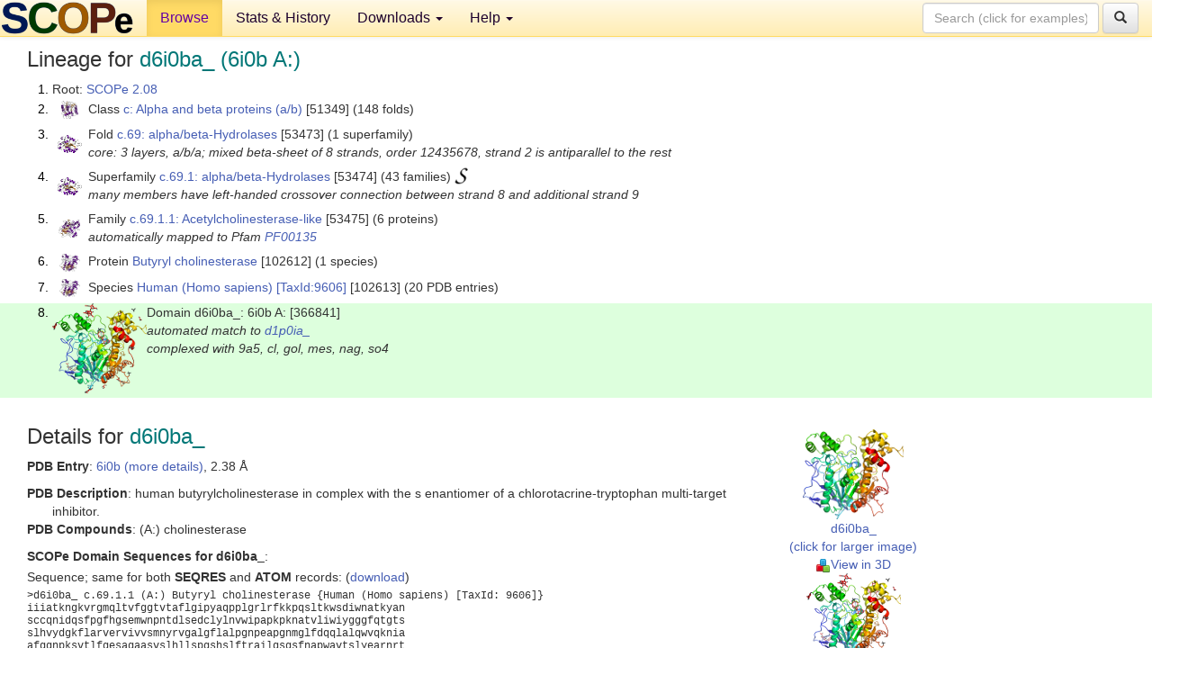

--- FILE ---
content_type: text/html; charset=UTF-8
request_url: http://scop.berkeley.edu/sunid=366841
body_size: 4405
content:
<!DOCTYPE html>
<html lang="en">
<head>
<meta charset="utf-8">
<meta http-equiv="X-UA-Compatible" content="IE=edge">
<meta name="viewport" content="width=device-width, initial-scale=1">
<!-- The 3 meta tags above must come first in the head, before other meta tags -->
<meta name="description" content="SCOPe 2.08: Domain d6i0ba_: 6i0b A:" >
<meta name="keywords" content="SCOP, SCOPe, ASTRAL, protein structure, evolution, domain, classification">
<title>SCOPe 2.08: Domain d6i0ba_: 6i0b A:</title>
<link rel="stylesheet" href="https://ajax.googleapis.com/ajax/libs/jqueryui/1.9.2/themes/smoothness/jquery-ui.css" type="text/css">
<LINK rel="stylesheet" href="http://scop.berkeley.edu/css/lightbox.css" type="text/css">
<!-- custom theme http://getbootstrap.com/customize/?id=c103b402850e953369f8  -->
<link rel="stylesheet" href="http://scop.berkeley.edu/css/bootstrap.min.css" type="text/css">
<link rel="stylesheet" href="http://scop.berkeley.edu/css/bootstrap-theme.min.css" type="text/css">
<LINK rel="stylesheet" href="http://scop.berkeley.edu/css/common.css" type="text/css">
<link rel="apple-touch-icon" sizes="180x180" href="/apple-touch-icon.png">
<link rel="icon" type="image/png" href="/favicon-32x32.png" sizes="32x32">
<link rel="icon" type="image/png" href="/favicon-16x16.png" sizes="16x16">
<link rel="manifest" href="/manifest.json">
<link rel="mask-icon" href="/safari-pinned-tab.svg" color="#5bbad5">
<meta name="theme-color" content="#ffffff">
<script src="http://scop.berkeley.edu/js/JSmol.min.js"></script>
<script src="https://ajax.googleapis.com/ajax/libs/jquery/1.9.1/jquery.min.js"></script>
<script src="https://ajax.googleapis.com/ajax/libs/jqueryui/1.9.2/jquery-ui.min.js"></script>
<script src="http://scop.berkeley.edu/js/lightbox.js"></script>
<script src="http://scop.berkeley.edu/js/jquery.cookie.js"></script>
<!--[if lt IE 9]>
  <script src="https://oss.maxcdn.com/html5shiv/3.7.2/html5shiv.min.js"></script>
  <script src="https://oss.maxcdn.com/respond/1.4.2/respond.min.js"></script>
<![endif]-->
<script src="http://scop.berkeley.edu/js/bootstrap.min.js"></script>
</head>
<body id="tab1">
       <nav class="navbar navbar-default navbar-fixed-top">
      <div class="container-fluid">
        <div class="navbar-header">
	  <button type="button" class="navbar-toggle collapsed" data-toggle="collapse" data-target="#navbar" aria-expanded="false" aria-controls="navbar">
	    <span class="sr-only">Toggle navigation</span>
	    <span class="icon-bar"></span>
	    <span class="icon-bar"></span>
	    <span class="icon-bar"></span>
	  </button>
	  <a class="navbar-brand" href="http://scop.berkeley.edu/">
          <img src="http://scop.berkeley.edu/images/scope_logo_new_36.png"
               width=146 height=36 alt="SCOPe"></a>
	</div> <!-- navbar-header -->
	<div id="navbar" class="collapse navbar-collapse">
	  <ul class="nav navbar-nav">
	    <li class="active">
              <a id="browseref"
                href="http://scop.berkeley.edu/ver=2.08">Browse</a>
            </li>
	    <li>
              <a href="http://scop.berkeley.edu/statistics/ver=2.08">Stats &amp; History</a>
	    </li>
            <li class="dropdown">
	      <a href="http://scop.berkeley.edu/downloads/ver=2.08" class="dropdown-toggle" data-toggle="dropdown" role="button" aria-haspopup="true" aria-expanded="false">Downloads <span class="caret"></span></a>
	      <ul class="dropdown-menu">
	        <li>
		  <a href="http://scop.berkeley.edu/astral/ver=2.08">ASTRAL Sequences &amp; Subsets</a>
	        </li>
	        <li>
	          <a href="http://scop.berkeley.edu/downloads/ver=2.08">Parseable Files &amp; Software</a>
	        </li>
	      </ul>
	    </li>
	    <li class="dropdown">
	      <a href="http://scop.berkeley.edu/help/ver=2.08" class="dropdown-toggle" data-toggle="dropdown" role="button" aria-haspopup="true" aria-expanded="false">Help <span class="caret"></span></a>
	      <ul class="dropdown-menu">
	        <li>
                  <a href="http://scop.berkeley.edu/help/ver=2.08">Online Documentation</a>
	        </li>
	        <li>
                  <a href="http://scop.berkeley.edu/references/ver=2.08">References</a>
	        </li>
	        <li>
                  <a href="http://scop.berkeley.edu/resources/ver=2.08">Related Resources</a>
	        </li>
	        <li>
                  <a href="http://scop.berkeley.edu/search/ver=2.08">Searching</a>
	        </li>
	        <li>
                  <a href="http://scop.berkeley.edu/about/ver=2.08">About</a>
	        </li>
	      </ul>
	    </li>
	  </ul>
          <form class="navbar-form navbar-right" role="search" method=GET action="http://scop.berkeley.edu/search/">
            <div class="form-group">
             <input type=hidden name=ver value="2.08">
             <input id="searchbox" type="text" class="form-control" placeholder="Search (click for examples) &rarr;" name="key">
            </div>
            <button type="submit" class="btn btn-default">
              <span class="glyphicon glyphicon-search" aria-hidden="true"></span>
            </button>
          </form>
        </div> <!-- navbar -->
      </div> <!-- nav container -->
    </nav>

        <div class="container-fluid">
    <div class="row">
    
<script>
$.cookie("lastBrowse", "http://scop.berkeley.edu/sunid=366841&page=1");
</script>

<script type="text/javascript">
// Code to support preview of domains from the same chain and other chains
$(document).ready(function(){ 
    $('#chain-context > .sunid').hover(function(){ 
    	var mainSunid = 2899783;
    	var sunid = $(this).attr('data-sunid');
    	var div1 = $('#chain-context > div[data-sunid='+mainSunid+']').get();		
		var div2 = $('#chain-context > div[data-sunid='+sunid+']').get();
		$(div1).hide();
		$(div2).show();
  }, function(){  
    	var mainSunid = 2899783;
    	var sunid = $(this).attr('data-sunid');
    	var div1 = $('#chain-context > div[data-sunid='+mainSunid+']').get();		
		var div2 = $('#chain-context > div[data-sunid='+sunid+']').get();
		$(div1).show();
		$(div2).hide();		
  });
  $('#pdb-context > .sunid').hover(function(){ 
    	var mainSunid = 2899783;
    	var sunid = $(this).attr('data-sunid');
    	var div1 = $('#pdb-context > div[data-sunid='+mainSunid+']').get();		
		var div2 = $('#pdb-context > div[data-sunid='+sunid+']').get();
		$(div1).hide();
		$(div2).show();
  }, function(){  
    	var mainSunid = 2899783;
    	var sunid = $(this).attr('data-sunid');
    	var div1 = $('#pdb-context > div[data-sunid='+mainSunid+']').get();		
		var div2 = $('#pdb-context > div[data-sunid='+sunid+']').get();
		$(div1).show();
		$(div2).hide();		
  });		
});
</script>

<div class="container-fluid compact">
<div class="col-md-12"><h3>Lineage for <span class="item">d6i0ba_ (6i0b A:)</span></h3>
<ol class="browse"><li>Root: <a href="http://scop.berkeley.edu/sunid=0" class="sunid" data-sunid="2685876"  >SCOPe 2.08</a>
<li><table><tr><td class="smallthumbbox"><img  style="display:inline-block;" src="thumbs/2.01/gc/d1gcia_/dt.png" alt="2826024" width=19 height=20></td><td class="descbox">Class <a href="http://scop.berkeley.edu/sunid=51349" class="sunid" data-sunid="2826024"  >c: Alpha and beta proteins (a/b)</a> [51349] (148 folds)</td></tr></table>
<li><table><tr><td class="smallthumbbox"><img  style="display:inline-block;" src="thumbs/2.03/qp/d3qpaa_/dt.png" alt="2899459" width=27 height=20></td><td class="descbox">Fold <a href="http://scop.berkeley.edu/sunid=53473" class="sunid" data-sunid="2899459"  >c.69: alpha/beta-Hydrolases</a> [53473] (1 superfamily)<br>
<i>core: 3 layers, a/b/a; mixed beta-sheet of 8 strands, order 12435678, strand 2 is antiparallel to the rest</i></td></tr></table>
<li><table><tr><td class="smallthumbbox"><img  style="display:inline-block;" src="thumbs/2.03/qp/d3qpaa_/dt.png" alt="2899460" width=27 height=20></td><td class="descbox">Superfamily <a href="http://scop.berkeley.edu/sunid=53474" class="sunid" data-sunid="2899460"  >c.69.1: alpha/beta-Hydrolases</a> [53474] (43 families) <a href="//supfam.org/SUPERFAMILY/cgi-bin/scop.cgi?sunid=53474"><img class="superfam" src="http://scop.berkeley.edu/images/superfamily-s.gif" alt="(S)" title="link to Superfamily database"></a><br>
<i>many members have left-handed crossover connection between strand 8 and additional strand 9</i></td></tr></table>
<li><table><tr><td class="smallthumbbox"><img  style="display:inline-block;" src="thumbs/2.08/a7/d5a7ga_/dt.png" alt="2899461" width=24 height=20></td><td class="descbox">Family <a href="http://scop.berkeley.edu/sunid=53475" class="sunid" data-sunid="2899461"  >c.69.1.1: Acetylcholinesterase-like</a> [53475] (6 proteins)<br>
<i>automatically mapped to Pfam <a href="http://pfam.xfam.org/family?acc=PF00135">PF00135</a></i></td></tr></table>
<li><table><tr><td class="smallthumbbox"><img  style="display:inline-block;" src="thumbs/2.07/zw/d6zwia_/dt.png" alt="2899772" width=23 height=20></td><td class="descbox">Protein <a href="http://scop.berkeley.edu/sunid=102612" class="sunid" data-sunid="2899772"  >Butyryl cholinesterase</a> [102612] (1 species)</td></tr></table>
<li><table><tr><td class="smallthumbbox"><img  style="display:inline-block;" src="thumbs/2.07/zw/d6zwia_/dt.png" alt="2899773" width=23 height=20></td><td class="descbox">Species <a href="http://scop.berkeley.edu/sunid=102613" class="sunid" data-sunid="2899773"  >Human (Homo sapiens)</a> <a href="//www.ncbi.nlm.nih.gov/Taxonomy/Browser/wwwtax.cgi?id=9606">[TaxId:9606]</a> [102613] (20 PDB entries)</td></tr></table>
<li class ="result"><table><tr><td><img class="thumb" style="display:inline-block;" src="thumbs/2.07/i0/d6i0ba_/cs.png" alt="2899783" width=105 height=100></td><td>Domain d6i0ba_: 6i0b A: [366841]<br>
<i>automated match to <a href="http://scop.berkeley.edu/sid=d1p0ia_">d1p0ia_</a><br>
complexed with 9a5, cl, gol, mes, nag, so4</i></td></tr></table>
</ol><p>
</div>
<div class="col-md-10 col-lg-8"><h3>Details for <span class="item">d6i0ba_</span></h3>
<p><b>PDB Entry</b>: <a href="http://scop.berkeley.edu/pdb/code=6i0b">6i0b (more details)</a>, 2.38 &Aring;<div class="indented"><b>PDB Description</b>: human butyrylcholinesterase in complex with the s enantiomer of a chlorotacrine-tryptophan multi-target inhibitor.</div>
<b>PDB Compounds</b>: (A:) cholinesterase<br>
<p><p><b>SCOPe Domain Sequences for d6i0ba_</b>:<p class="compact">
Sequence; same for both <b>SEQRES</b> and <b>ATOM</b> records: (<a href="http://scop.berkeley.edu/astral/seq/ver=2.08&id=366841&seqOption=0&output=text">download</a>)<br>
<pre class="compact seq2">
>d6i0ba_ c.69.1.1 (A:) Butyryl cholinesterase {Human (Homo sapiens) [TaxId: 9606]}
iiiatkngkvrgmqltvfggtvtaflgipyaqpplgrlrfkkpqsltkwsdiwnatkyan
sccqnidqsfpgfhgsemwnpntdlsedclylnvwipapkpknatvliwiygggfqtgts
slhvydgkflarvervivvsmnyrvgalgflalpgnpeapgnmglfdqqlalqwvqknia
afggnpksvtlfgesagaasvslhllspgshslftrailqsgsfnapwavtslyearnrt
lnlakltgcsreneteiikclrnkdpqeillneafvvpygtplsvnfgptvdgdfltdmp
dillelgqfkktqilvgvnkdegtaflvygapgfskdnnsiitrkefqeglkiffpgvse
fgkesilfhytdwvddqrpenyrealgdvvgdynficpaleftkkfsewgnnaffyyfeh
rssklpwpewmgvmhgyeiefvfglplerrdqytkaeeilsrsivkrwanfakygnpqet
qnqstswpvfksteqkyltlntestrimtklraqqcrfwtsffpkv
</pre><br>
<b>SCOPe Domain Coordinates for d6i0ba_</b>:<p class="compact">
<div class="indented">Click to download the <a href="http://scop.berkeley.edu/astral/pdbstyle/ver=2.08&id=d6i0ba_&output=html">PDB-style file with coordinates for d6i0ba_</a>.<br>
(The format of our PDB-style files is described <a href="http://scop.berkeley.edu/astral/pdbstyle/ver=2.08">here</a>.)</div><p>
<p><b>Timeline for d6i0ba_</b>:<ul class="compact">
<li>d6i0ba_ <a href="http://scop.berkeley.edu/sunid=366841&ver=2.07" class="sunid" data-sunid="2507301" title="d6i0ba_: 6i0b A: from c.69.1.1 Butyryl cholinesterase" >first appeared in SCOPe 2.07</a><br>
</ul>
</div><div class="col-md-2 col-lg-4">
<span class="hidden-md hidden-lg"><b>Thumbnails for d6i0ba_</b>:</span><p>
<table><tr><td>
<tr><td><div id="isolation-context" class="thumb"><a href="http://scop.berkeley.edu/thumbs/2.07/i0/d6i0ba_/dl.png" data-lightbox="image-2628715" data-title="d6i0ba_" >
<img class="thumb" style="display:inline-block;" src="thumbs/2.07/i0/d6i0ba_/ds.png" alt="2899783" width=112 height=100><br>d6i0ba_<br>(click for larger image)<br></a><a href="astral/jmolview/?ver=2.08&id=d6i0ba_&context=0"><img alt="" src="images/jmol.png">View in 3D</a><br></div></td></tr><tr><td><div id="chain-context" class="thumb"><div class="thumb" data-sunid="2899783"><a href="http://scop.berkeley.edu/thumbs/2.07/i0/d6i0ba_/cl.png" data-lightbox="image-2628744" data-title="d6i0ba_" ><img class="thumb" style="display:inline-block;" src="thumbs/2.07/i0/d6i0ba_/cs.png" alt="2899783" width=105 height=100><br><span class="nowrap">d6i0ba_ in context of chain</span><br></a></div><a href="astral/jmolview/?ver=2.08&id=d6i0ba_&context=1"><img alt="" src="images/jmol.png">View in 3D</a><br><br></div></td></tr></table></div>
</div>
    </div>
    <div class="row">
      <footer>
    SCOPe: Structural Classification of Proteins &mdash; extended.  Release 2.08 (updated 2023-01-06, stable release September 2021)
   
      <address>
	 	         References: <font size=-1>
		 Fox NK, Brenner SE, Chandonia JM. 2014.
    <a href="http://nar.oxfordjournals.org/content/42/D1/D304.long">
    <i>Nucleic Acids Research 42</i>:D304-309</a>. doi: 10.1093/nar/gkt1240.
		 <br>
Chandonia JM, Guan L, Lin S, Yu C, Fox NK, Brenner SE. 2022.
    <a href="https://academic.oup.com/nar/article/50/D1/D553/6447236">
    <i>Nucleic Acids Research 50</i>:D553–559</a>. doi: 10.1093/nar/gkab1054.
                  <a href="http://scop.berkeley.edu/references/ver=2.08">(citing information)</a></font>
<br>
		 Copyright &#169; 1994-2023 The <span class="dbbold">SCOP</span>
		    and <span class="dbbold">SCOPe</span>
                    authors<br>
                    scope@compbio.berkeley.edu
	       </address>
      </footer>
    </div>
  </div>
</body>
</html>
